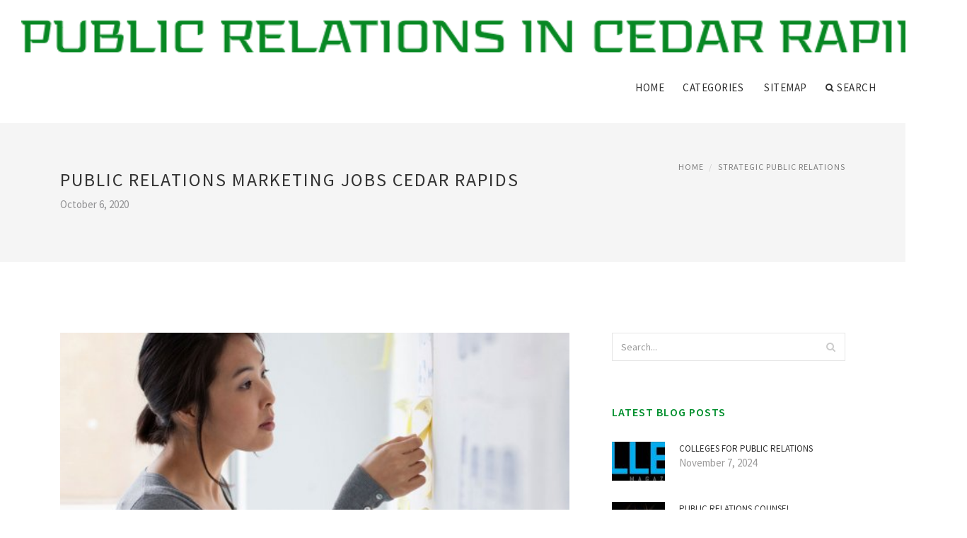

--- FILE ---
content_type: text/html; charset=UTF-8
request_url: http://www.crpra.com/StrategicPublicRelations/public-relations-marketing-jobs-cedar-rapids
body_size: 5981
content:
<!doctype html>
<html lang="en">
<head>
    <meta http-equiv="Content-Type" content="text/html; charset=UTF-8"/>
    <!--[if IE]>
    <meta http-equiv="X-UA-Compatible" content="IE=edge,chrome=1"><![endif]-->
    <meta name="viewport" content="width=device-width,initial-scale=1">
    <link rel="profile" href="http://gmpg.org/xfn/11"/>
    <link rel='shortcut icon' href='http://www.crpra.com/templates/blog/style/images/favicon.png' type='image/png'/>
    <link rel='alternate' type='application/rss+xml' title='Public Relations in Cedar Rapids, Iowa' href='http://www.crpra.com/feed/rss/'/>
    <link rel='stylesheet' id='fonts-css'
          href='http://fonts.googleapis.com/css?family=Abel|Source+Sans+Pro:400,300,300italic,400italic,600,600italic,700,700italic,900,900italic,200italic,200'
          type='text/css'/>
    <link rel='stylesheet' id='bootstrap-css' href='http://www.crpra.com/templates/blog/style/bootstrap.min.css' type='text/css'/>
    <link rel='stylesheet' id='style-css' href='http://www.crpra.com/templates/blog/style/style.css' type='text/css'/>
    <link rel='stylesheet' id='inc_style-css' href='http://www.crpra.com/templates/blog/style/inc_style.css' type='text/css'/>
    <!-- HTML5 shim and Respond.js IE8 support of HTML5 elements and media queries -->
    <!--[if lt IE 9]>
    <script src="js/html5shiv.js"></script>
    <script src="js/respond.min.js"></script>
    <![endif]-->
	<script src="http://www.crpra.com/templates/blog/js/jquery-1.10.2.min.js"></script>
    <script type='text/javascript' src='http://www.crpra.com/templates/blog/js/html5shiv.js'></script>
    <script type='text/javascript' src='http://www.crpra.com/templates/blog/js/respond.min.js'></script>
<title>Public Relations marketing Jobs Cedar Rapids [Public Relations in Cedar Rapids, Iowa]</title>

<link rel='stylesheet' id='plugins-css' href='http://www.crpra.com/templates/blog/style/plugins.css' type='text/css'/>
<link rel='stylesheet' id='jquery.fancybox-css' href='http://www.crpra.com/templates/blog/style/jquery.fancybox.css' type='text/css' media='screen' />

<script type='text/javascript' src='http://www.crpra.com/templates/blog/js/jquery.fancybox.pack.js'></script>
<script type='text/javascript' src='http://www.crpra.com/templates/blog/js/fancybox.js'></script>

<meta name='keywords' content='Public Relations marketing Jobs Cedar Rapids' />
<meta name='description' content='Theatre Cedar Rapids, one of the region’s largest and longest-operating nonprofit community theaters, seeks a Marketing Specialist to execute marketing programs promoting all aspects of the organization...' />
<meta content='article' property='og:type' />
<meta content='Public Relations marketing Jobs Cedar Rapids' property='og:title' />
<meta content='http://www.crpra.com/StrategicPublicRelations/public-relations-marketing-jobs-cedar-rapids' property='og:url' />
<meta content='http://www.crpra.com/img/thumb/public_relations_marketing_jobs_cedar_rapids.jpg' property='og:image' />
</head>

<body>
<!--  preloader start -->
<div id="tb-preloader">
	<div class="tb-preloader-wave"></div>
</div>
<!-- preloader end -->


<div class="wrapper">

	<!--header start-->
	<header id="header" class=" header-full-width ">
		<div class="header-sticky light-header ">
			<div class="container">
				<div id="massive-menu" class="menuzord">
					<!--logo start-->
					<a href="http://www.crpra.com/" class="logo-brand" title="Public Relations in Cedar Rapids, Iowa">
						<img class="retina" src="http://www.crpra.com/img/logo.png" alt="Public Relations in Cedar Rapids, Iowa"/>
					</a>
					<!--logo end-->
					<!--mega menu start-->
					<ul class="menuzord-menu pull-right">
							<li><a href="http://www.crpra.com/">Home</a></li>
	<li><a href="javascript:void(0)">Categories</a>
		<ul class="dropdown">
							<li>
					<a href="http://www.crpra.com/Officer/">Officer</a>
				</li>
							<li>
					<a href="http://www.crpra.com/StrategicPublicRelations/">Strategic Public Relations</a>
				</li>
							<li>
					<a href="http://www.crpra.com/Degree/">Degree</a>
				</li>
							<li>
					<a href="http://www.crpra.com/Advertising/">Advertising</a>
				</li>
							<li>
					<a href="http://www.crpra.com/Communication/">Communication</a>
				</li>
							<li>
					<a href="http://www.crpra.com/PublicRelations/">Public Relations</a>
				</li>
							<li>
					<a href="http://www.crpra.com/Internships/">Internships</a>
				</li>
							<li>
					<a href="http://www.crpra.com/Career/">Career</a>
				</li>
							<li>
					<a href="http://www.crpra.com/Marketing/">Marketing</a>
				</li>
							<li>
					<a href="http://www.crpra.com/Manager/">Manager</a>
				</li>
							<li>
					<a href="http://www.crpra.com/Crisis/">Crisis</a>
				</li>
							<li>
					<a href="http://www.crpra.com/Major/">Major</a>
				</li>
							<li>
					<a href="http://www.crpra.com/FashionPublicRelations/">Fashion Public Relations</a>
				</li>
							<li>
					<a href="http://www.crpra.com/Plan/">Plan</a>
				</li>
					</ul>
	</li>
	<li><a href="http://www.crpra.com/sitemap/">Sitemap</a></li>
	<li class="nav-icon">
		<a href="javascript:void(0)">
			<i class="fa fa-search"></i> Search
		</a>
		<div class="megamenu megamenu-quarter-width search-box">
			<div class="megamenu-row">
				<div class="col12">
					<form action="/search/" method="get" role="form">
						<input type="text" name="q" id="q" class="form-control" placeholder="Search Here">
					</form>
				</div>
			</div>
		</div>
	</li>
					</ul>
					<!--mega menu end-->
				</div>
			</div>
		</div>
	</header>
	<!--header end-->

	<section class="page-title">
		<div class="container">
			<div class="row">
				<div class="col-md-12">
					<h1 class="text-uppercase">Public Relations marketing Jobs Cedar Rapids</h1>
					<span>October 6, 2020</span>
					<ol class="breadcrumb">
						<li><a href="http://www.crpra.com/">Home</a></li>
						<li><a href="http://www.crpra.com/StrategicPublicRelations/">Strategic Public Relations</a></li>
					</ol>
				</div>
			</div>
		</div>
	</section>
	
	<!--body content start-->
	<section class="body-content ">

		<div class="page-content">
			<div class="container">
				<div class="row">
					<div class="col-md-8">
						<!--classic image post-->
						<div class="blog">
							<div class="blog-post">
																	<div class="fit-img" style="margin-bottom: 10px;">
										<img src="http://www.crpra.com//img/mcs_marketing_public_relations_graphic_design.jpg" class="alignleft" alt="Original_and_top-o-mind. “" />
									</div>
																								
	<div class="parent">
	<p>Theatre Cedar Rapids, one of the region’s largest and longest-operating nonprofit community theaters, seeks a Marketing Specialist to execute marketing programs promoting all aspects of the organization. Core functions include brand &amp; ticket sale strategy, content &amp; collateral creation, and media relations. The primary goal of this position is to maximize attendance and sales while also playing a role in other public relations activities in the company.</p>

<p>Activities include marketing plan execution, graphic design, copywriting, social media, advertising placement, website administration, audience surveys &amp; market research. This is a full-time position reporting to the Public Relations Director and will work as part of the Public Relations Team.</p>

<p>Qualified applicants should possess the following experience and background: A bachelor’s degree in marketing, communications or related field and a minimum of 2 years direct experience in advertising, marketing, graphic design and/or copywriting. Expertise in Adobe Creative Suite is preferred. CRM, photo/video editing, html fluency, and/or event planning experience a plus, but not required. Requires the ability to work flexible hours including some nights and weekends as the position requires</p>

<p>This is an open position for immediate hire with an <strong>application deadline of Tuesday, March 14</strong>. The top qualified candidates will be invited to interview as soon as possible.</p>

<p><strong>Applicants should submit a cover letter, resume and salary/benefits requirements to:</strong></p>

<p>Julie Coppock</p>

<p>Public Relations Director</p>

<p>102 Third Street SE</p>

<p>Cedar Rapids, IA 52401</p>

<p>-or-</p>

<p>Looking for a <span>job that is fun and fast paced? Well look no further! We are hiring staff for our Linge Lounge and Lobby concessions for this upcoming season. No experience necessary (although bar tending experience is preferred), must be available to work evenings and weekends, and must be 21 and older. Competitive wages plus tips! Apply online now!</span></p>

<p>Questions can be directed to the TCR Box Office at 319.366.8591 M-F 11am-5pm.</p>

<p><strong><em>Theatre Cedar Rapids is an Equal Opportunity Employer (EOE) and does not discriminate on the basis of race, color, religion, national origin, sex, age, sexual orientation, veteran status, or disability. We reserve the right to conduct background checks and drug screening.</em></strong></p>
	</div>



	<div>
										Source: www.theatrecr.org
						</div><div class="clear"></div>


		



								<div class="clearfix inline-block m-top-50 m-bot-50">
									<h6 class="text-uppercase">Share this Post </h6>
									<div class="widget-social-link circle">
									
										<a title="Facebook" target="_blank" onclick="window.open('http://www.facebook.com/sharer.php?u=http%3A%2F%2Fwww.crpra.com%2FStrategicPublicRelations%2Fpublic-relations-marketing-jobs-cedar-rapids&t=Public+Relations+marketing+Jobs+Cedar+Rapids', '_blank', 'scrollbars=0, resizable=1, menubar=0, left=200, top=200, width=550, height=440, toolbar=0, status=0');return false" href="#" rel="nofollow"><i class="fa fa-facebook"></i></a>
										<a title="Twitter" target="_blank" onclick="window.open('http://twitter.com/share?text=Public+Relations+marketing+Jobs+Cedar+Rapids&url=http%3A%2F%2Fwww.crpra.com%2FStrategicPublicRelations%2Fpublic-relations-marketing-jobs-cedar-rapids', '_blank', 'scrollbars=0, resizable=1, menubar=0, left=200, top=200, width=550, height=440, toolbar=0, status=0');return false" href="#" rel="nofollow"><i class="fa fa-twitter"></i></a>
										<a title="Google Plus" target="_blank" onclick="window.open('https://plus.google.com/share?url=http%3A%2F%2Fwww.crpra.com%2FStrategicPublicRelations%2Fpublic-relations-marketing-jobs-cedar-rapids', '_blank', 'scrollbars=0, resizable=1, menubar=0, left=200, top=200, width=550, height=440, toolbar=0, status=0');return false" href="#" rel="nofollow"><i class="fa fa-google-plus"></i></a>
									
									</div>
								</div>
								<div class="pagination-row">
									<div class="pagination-post">
										<div class="prev-post">
											<a href="http://www.crpra.com/StrategicPublicRelations/ways-to-get-more-social-media-followers">
												<div class="arrow">
													<i class="fa fa-angle-double-left"></i>
												</div>
												<div class="pagination-txt">
													<span>Previous Post</span>
												</div>
											</a>
										</div>
										<div class="post-list-link">
											<a href="http://www.crpra.com/">
												<i class="fa fa-home"></i>
											</a>
										</div>
										<div class="next-post">
											<a href="http://www.crpra.com/StrategicPublicRelations/meaning-of-public-relations-in-marketing">
												<div class="arrow">
													<i class="fa fa-angle-double-right"></i>
												</div>
												<div class="pagination-txt">
													<span>Next Post</span>
												</div>
											</a>
										</div>
									</div>
								</div>

							</div>
						</div>
						<!--classic image post-->
					</div>
					<div class="col-md-4">


<div class="widget">
	<form action="/search/" method="get" class="form-inline form" role="form">
		<div class="search-row">
			<button class="search-btn" type="submit" title="Search in blog">
				<i class="fa fa-search"></i>
			</button>
			<input type="text" name="q" id="q" class="form-control" placeholder="Search...">
		</div>
	</form>
</div>

	<!--latest post widget-->
	<div class="widget">
		<div class="heading-title-alt text-left heading-border-bottom">
			<h6 class="text-uppercase">latest blog posts</h6>
		</div>
		<ul class="widget-latest-post">
						<li>
				<div class="thumb"><a href="/PublicRelations/colleges-for-public-relations"><img src="http://www.crpra.com/img/preview/colleges_for_public_relations.jpg" alt="Colleges for Public Relations"/></a></div>
				<div class="w-desk">
					<a href="/PublicRelations/colleges-for-public-relations">Colleges for Public Relations</a>
					November 7, 2024
				</div>
			</li>
						<li>
				<div class="thumb"><a href="/PublicRelations/public-relations-counsel"><img src="http://www.crpra.com/img/preview/public_relations_counsel.jpg" alt="Public Relations Counsel"/></a></div>
				<div class="w-desk">
					<a href="/PublicRelations/public-relations-counsel">Public Relations Counsel</a>
					October 18, 2024
				</div>
			</li>
						<li>
				<div class="thumb"><a href="/PublicRelations/public-relations-specialists"><img src="http://www.crpra.com/img/preview/public_relations_specialists.jpg" alt="Public Relations Specialists"/></a></div>
				<div class="w-desk">
					<a href="/PublicRelations/public-relations-specialists">Public Relations Specialists</a>
					September 28, 2024
				</div>
			</li>
						<li>
				<div class="thumb"><a href="/PublicRelations/wedding-public-relations"><img src="http://www.crpra.com/img/preview/wedding_public_relations.jpg" alt="Wedding Public Relations"/></a></div>
				<div class="w-desk">
					<a href="/PublicRelations/wedding-public-relations">Wedding Public Relations</a>
					September 8, 2024
				</div>
			</li>
						<li>
				<div class="thumb"><a href="/PublicRelations/dreamtime-public-relations"><img src="http://www.crpra.com/img/preview/dreamtime_public_relations.jpg" alt="Dreamtime Public Relations"/></a></div>
				<div class="w-desk">
					<a href="/PublicRelations/dreamtime-public-relations">Dreamtime Public Relations</a>
					August 19, 2024
				</div>
			</li>
						<li>
				<div class="thumb"><a href="/PublicRelations/lobbying-public-relations"><img src="http://www.crpra.com/img/preview/lobbying_public_relations.jpg" alt="Lobbying, Public Relations"/></a></div>
				<div class="w-desk">
					<a href="/PublicRelations/lobbying-public-relations">Lobbying, Public Relations</a>
					July 30, 2024
				</div>
			</li>
						<li>
				<div class="thumb"><a href="/PublicRelations/public-relations-edinburgh"><img src="http://www.crpra.com/img/preview/public_relations_edinburgh.jpg" alt="Public Relations Edinburgh"/></a></div>
				<div class="w-desk">
					<a href="/PublicRelations/public-relations-edinburgh">Public Relations Edinburgh</a>
					July 10, 2024
				</div>
			</li>
						<li>
				<div class="thumb"><a href="/PublicRelations/public-relations-bachelor"><img src="http://www.crpra.com/img/preview/public_relations_bachelor.jpg" alt="Public Relations Bachelor"/></a></div>
				<div class="w-desk">
					<a href="/PublicRelations/public-relations-bachelor">Public Relations Bachelor</a>
					June 20, 2024
				</div>
			</li>
						<li>
				<div class="thumb"><a href="/PublicRelations/kohls-public-relations"><img src="http://www.crpra.com/img/preview/kohls_public_relations.jpg" alt="Kohls Public Relations"/></a></div>
				<div class="w-desk">
					<a href="/PublicRelations/kohls-public-relations">Kohls Public Relations</a>
					May 31, 2024
				</div>
			</li>
						<li>
				<div class="thumb"><a href="/PublicRelations/barokas-public-relations"><img src="http://www.crpra.com/img/preview/barokas_public_relations.jpg" alt="Barokas Public Relations"/></a></div>
				<div class="w-desk">
					<a href="/PublicRelations/barokas-public-relations">Barokas Public Relations</a>
					May 11, 2024
				</div>
			</li>
						<li>
				<div class="thumb"><a href="/PublicRelations/catalyst-public-relations"><img src="http://www.crpra.com/img/preview/catalyst_public_relations.jpg" alt="Catalyst Public Relations"/></a></div>
				<div class="w-desk">
					<a href="/PublicRelations/catalyst-public-relations">Catalyst Public Relations</a>
					April 21, 2024
				</div>
			</li>
						<li>
				<div class="thumb"><a href="/PublicRelations/internet-public-relations"><img src="http://www.crpra.com/img/preview/internet_public_relations.jpg" alt="Internet Public Relations"/></a></div>
				<div class="w-desk">
					<a href="/PublicRelations/internet-public-relations">Internet Public Relations</a>
					April 1, 2024
				</div>
			</li>
						<li>
				<div class="thumb"><a href="/PublicRelations/how-to-build-public-relations"><img src="http://www.crpra.com/img/preview/how_to_build_public_relations.jpg" alt="How to build Public Relations?"/></a></div>
				<div class="w-desk">
					<a href="/PublicRelations/how-to-build-public-relations">How to build Public Relations?</a>
					March 15, 2024
				</div>
			</li>
						<li>
				<div class="thumb"><a href="/PublicRelations/relevant-public-relations"><img src="http://www.crpra.com/img/preview/relevant_public_relations.jpg" alt="Relevant Public Relations"/></a></div>
				<div class="w-desk">
					<a href="/PublicRelations/relevant-public-relations">Relevant Public Relations</a>
					February 24, 2024
				</div>
			</li>
					</ul>
	</div>
	<!--latest post widget-->


<div class="widget">
	<div class="heading-title-alt text-left heading-border-bottom">
		<h6 class="text-uppercase">Blog categories</h6>
	</div>
	<ul class="widget-category">
		<li><a href="http://www.crpra.com/Officer/" title="View all posts filed under Officer">Officer</a></li><li><a href="http://www.crpra.com/StrategicPublicRelations/" title="View all posts filed under Strategic Public Relations">Strategic Public Relations</a></li><li><a href="http://www.crpra.com/Degree/" title="View all posts filed under Degree">Degree</a></li><li><a href="http://www.crpra.com/Advertising/" title="View all posts filed under Advertising">Advertising</a></li><li><a href="http://www.crpra.com/Communication/" title="View all posts filed under Communication">Communication</a></li><li><a href="http://www.crpra.com/PublicRelations/" title="View all posts filed under Public Relations">Public Relations</a></li><li><a href="http://www.crpra.com/Internships/" title="View all posts filed under Internships">Internships</a></li><li><a href="http://www.crpra.com/Career/" title="View all posts filed under Career">Career</a></li><li><a href="http://www.crpra.com/Marketing/" title="View all posts filed under Marketing">Marketing</a></li><li><a href="http://www.crpra.com/Manager/" title="View all posts filed under Manager">Manager</a></li><li><a href="http://www.crpra.com/Crisis/" title="View all posts filed under Crisis">Crisis</a></li><li><a href="http://www.crpra.com/Major/" title="View all posts filed under Major">Major</a></li><li><a href="http://www.crpra.com/FashionPublicRelations/" title="View all posts filed under Fashion Public Relations">Fashion Public Relations</a></li><li><a href="http://www.crpra.com/Plan/" title="View all posts filed under Plan">Plan</a></li>	</ul>
</div>






</div>
				</div>
			</div>
		</div>
	</section>
	
	<!--body content end-->
	    <!--footer start 1-->
    <footer id="footer" class="dark">
        <div class="primary-footer">
            <div class="container">
                <div class="row">
                    <div class="col-md-3">
                        <a href="http://www.crpra.com/" class="m-bot-20 footer-logo">
                            <img class="retina" src="http://www.crpra.com/img/logo_dark.png" alt="Public Relations in Cedar Rapids, Iowa"/>
                        </a>
                        <span class="m-top-10">Public Relations Programs in Cedar Rapids, Iowa</span>
                    </div>
                    <div class="col-md-3">
                        <h5 class="text-uppercase">most popular</h5>
                        <ul class="f-list">
                            																	<li>
										<a href="/PublicRelations/hispanic-public-relations" title="Hispanic Public Relations">Hispanic Public Relations</a>
									</li>
								                            																	<li>
										<a href="/Communication/difference-between-public-relations-and-corporate-communication" title="Difference between Public Relations and Corporate Communication">Difference between Public Relations and Corporate Communication</a>
									</li>
								                            																	<li>
										<a href="/html_news/january2011.html" title="ABI Marketing Public Relations">ABI Marketing Public Relations</a>
									</li>
								                            																	<li>
										<a href="/Marketing/differences-between-marketing-and-public-relations" title="Differences Between Marketing and Public Relations">Differences Between Marketing and Public Relations</a>
									</li>
								                            																	<li>
										<a href="/Officer/office-of-public-relations" title="Office of Public Relations">Office of Public Relations</a>
									</li>
								                                                    </ul>
                    </div>
                    <div class="col-md-3">
                        <h5 class="text-uppercase">quick links</h5>
                        <ul class="f-list">
							
																												<li><a href="/">Home</a></li><li><a href="/contact/">Contact</a></li><li><a href="/sitemap/">Sitemap</a></li><li><a href="/feed/rss">RSS</a></li>                        </ul>
                    </div>
                    <div class="col-md-3">
                        <h5 class="text-uppercase">Featured</h5>
                        <ul class="r-work">
                                                            <li>
                                    <a href="/StrategicPublicRelations/r-p-marketing-public-relations" title="R p marketing Public Relations"><img src="http://www.crpra.com/img/footer/r_p_marketing_public_relations.jpg" alt="R p marketing Public Relations" /></a>
                                </li>
                                                            <li>
                                    <a href="/StrategicPublicRelations/public-relations-marketing-mix" title="Public Relations marketing mix"><img src="http://www.crpra.com/img/footer/public_relations_marketing_mix.jpg" alt="Public Relations marketing mix" /></a>
                                </li>
                                                            <li>
                                    <a href="/html_news/january2011.html" title="ABI Marketing Public Relations"><img src="http://www.crpra.com/img/footer/abi_marketing_public_relations.jpg" alt="ABI Marketing Public Relations" /></a>
                                </li>
                                                            <li>
                                    <a href="/Marketing/marketing-public-relations-definition" title="Marketing Public Relations definition"><img src="http://www.crpra.com/img/footer/marketing_public_relations_definition.jpg" alt="Marketing Public Relations definition" /></a>
                                </li>
                                                            <li>
                                    <a href="/Marketing/define-public-relations-marketing" title="Define Public Relations Marketing"><img src="http://www.crpra.com/img/footer/define_public_relations_marketing.jpg" alt="Define Public Relations Marketing" /></a>
                                </li>
                                                            <li>
                                    <a href="/StrategicPublicRelations/public-relations-marketing-strategy" title="Public Relations, marketing Strategy"><img src="http://www.crpra.com/img/footer/public_relations_marketing_strategy.jpg" alt="Public Relations, marketing Strategy" /></a>
                                </li>
                                                            <li>
                                    <a href="/StrategicPublicRelations/public-relations-and-marketing-salary" title="Public Relations and marketing Salary"><img src="http://www.crpra.com/img/footer/public_relations_and_marketing_salary.jpg" alt="Public Relations and marketing Salary" /></a>
                                </li>
                                                            <li>
                                    <a href="/Crisis/public-relations-in-crisis-management" title="Public relations in crisis Management"><img src="http://www.crpra.com/img/footer/public_relations_in_crisis_management.jpg" alt="Public relations in crisis Management" /></a>
                                </li>
                                                            <li>
                                    <a href="/html_news/october2011.html" title="Public Relations major Careers"><img src="http://www.crpra.com/img/footer/public_relations_major_careers.jpg" alt="Public Relations major Careers" /></a>
                                </li>
                                                    </ul>
                    </div>
                </div>
            </div>
        </div>

        <div class="secondary-footer">
            <div class="container">
                <div class="row">
                    <div class="col-md-6">
                        <span class="m-top-10">Copyright &copy; 2026 · All Rights Reserved | www.crpra.com</span>
                    </div>
                    <div class="col-md-6">
                        <div class="social-link circle pull-right">
																																					<a title="Facebook" target="_blank" onclick="window.open('http://www.facebook.com/sharer.php?u=http%3A%2F%2Fwww.crpra.com%2FStrategicPublicRelations%2Fpublic-relations-marketing-jobs-cedar-rapids', '_blank', 'scrollbars=0, resizable=1, menubar=0, left=200, top=200, width=550, height=440, toolbar=0, status=0');return false" href="#" rel="nofollow"><i class="fa fa-facebook"></i></a>
							<a title="Twitter" target="_blank" onclick="window.open('http://twitter.com/share?text=Public+Relations+marketing+Jobs+Cedar+Rapids&url=http%3A%2F%2Fwww.crpra.com%2FStrategicPublicRelations%2Fpublic-relations-marketing-jobs-cedar-rapids', '_blank', 'scrollbars=0, resizable=1, menubar=0, left=200, top=200, width=550, height=440, toolbar=0, status=0');return false" href="#" rel="nofollow"><i class="fa fa-twitter"></i></a>
							<a title="Google Plus" target="_blank" onclick="window.open('https://plus.google.com/share?url=http%3A%2F%2Fwww.crpra.com%2FStrategicPublicRelations%2Fpublic-relations-marketing-jobs-cedar-rapids', '_blank', 'scrollbars=0, resizable=1, menubar=0, left=200, top=200, width=550, height=440, toolbar=0, status=0');return false" href="#" rel="nofollow"><i class="fa fa-google-plus"></i></a>
                        </div>
                    </div>
                </div>
            </div>
        </div>
    </footer>
    <!--footer 1 end-->
</div>

<!-- Placed js at the end of the document so the pages load faster -->
<script src="http://www.crpra.com/templates/blog/js/bootstrap.min.js"></script>
<script src="http://www.crpra.com/templates/blog/js/menuzord.js"></script>
<script src="http://www.crpra.com/templates/blog/js/jquery.flexslider-min.js"></script>
<script src="http://www.crpra.com/templates/blog/js/owl.carousel.min.js"></script>
<script src="http://www.crpra.com/templates/blog/js/jquery.isotope.js"></script>
<script src="http://www.crpra.com/templates/blog/js/jquery.magnific-popup.min.js"></script>
<script src="http://www.crpra.com/templates/blog/js/smooth.js"></script>
<script src="http://www.crpra.com/templates/blog/js/wow.min.js"></script>
<script src="http://www.crpra.com/templates/blog/js/imagesloaded.js"></script>
<!--common scripts-->
<script src="http://www.crpra.com/templates/blog/js/scripts.js?8"></script>
<!--LiveInternet counter--><script type="text/javascript"><!--
document.write("<a href='//www.liveinternet.ru/click' "+
"target=_blank><img src='//counter.yadro.ru/hit?t45.16;r"+
escape(document.referrer)+((typeof(screen)=="undefined")?"":
";s"+screen.width+"*"+screen.height+"*"+(screen.colorDepth?
screen.colorDepth:screen.pixelDepth))+";u"+escape(document.URL)+
";"+Math.random()+
"' alt='' title='LiveInternet' "+
"border='0' width='1' height='1' style='position:absolute; left:-9999px;'><\/a>")
//--></script><!--/LiveInternet-->

<script type="text/javascript">
<!--
var _acic={dataProvider:10};(function(){var e=document.createElement("script");e.type="text/javascript";e.async=true;e.src="https://www.acint.net/aci.js";var t=document.getElementsByTagName("script")[0];t.parentNode.insertBefore(e,t)})()
//-->
</script><div class="mads-block"></div>
</body>
</html>